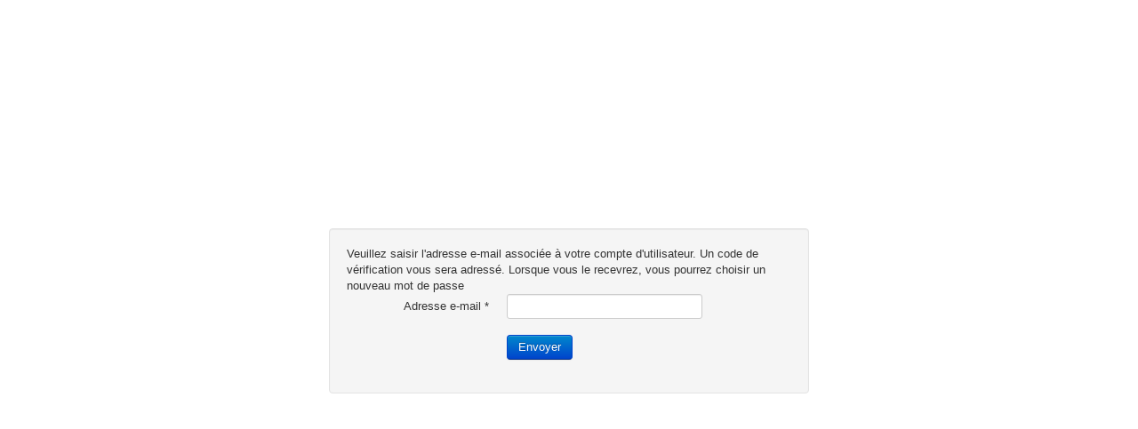

--- FILE ---
content_type: text/html; charset=utf-8
request_url: http://figaro.teatis.com/index.php/component/users/?view=reset&Itemid=101
body_size: 3340
content:
<!DOCTYPE html>
<html xmlns="http://www.w3.org/1999/xhtml" xml:lang="fr-fr" lang="fr-fr" dir="ltr">
<head>
	<meta name="viewport" content="width=device-width, initial-scale=1.0" />
	<base href="http://figaro.teatis.com/index.php/component/users/" />
	<meta http-equiv="content-type" content="text/html; charset=utf-8" />
	<meta name="generator" content="MYOB" />
	<title>Atelier infographie</title>
	<link href="/templates/figaro/favicon.ico" rel="shortcut icon" type="image/vnd.microsoft.icon" />
	<link href="/plugins/editors/jckeditor/typography/typography2.php" rel="stylesheet" type="text/css" media="null" attribs="[]" />
	<link href="http://figaro.teatis.com/components/com_nge/parts/figaro/helpers/media/datatables/ngedatatables.min.css?2.2.2" rel="stylesheet" type="text/css" />
	<link href="/templates/figaro/css/template.css" rel="stylesheet" type="text/css" />
	<style type="text/css">
p{margin: 0;}
	</style>
	<script type="application/json" class="joomla-script-options new">{"csrf.token":"98cd306ea12ba6488b28eabe51995235","system.paths":{"root":"","base":""},"system.keepalive":{"interval":3600000,"uri":"\/index.php\/component\/ajax\/?format=json"},"joomla.jtext":{"JLIB_FORM_FIELD_INVALID":"Champ invalide&#160;:&#160;"}}</script>
	<script src="/media/system/js/core.js?091db68b87c516d2f402440c8cbc3861" type="text/javascript"></script>
	<!--[if lt IE 9]><script src="/media/system/js/polyfill.event.js?091db68b87c516d2f402440c8cbc3861" type="text/javascript"></script><![endif]-->
	<script src="/media/system/js/keepalive.js?091db68b87c516d2f402440c8cbc3861" type="text/javascript"></script>
	<script src="/media/jui/js/jquery.min.js?091db68b87c516d2f402440c8cbc3861" type="text/javascript"></script>
	<script src="/media/jui/js/jquery-noconflict.js?091db68b87c516d2f402440c8cbc3861" type="text/javascript"></script>
	<script src="/media/jui/js/jquery-migrate.min.js?091db68b87c516d2f402440c8cbc3861" type="text/javascript"></script>
	<script src="/media/system/js/punycode.js?091db68b87c516d2f402440c8cbc3861" type="text/javascript"></script>
	<script src="/media/system/js/validate.js?091db68b87c516d2f402440c8cbc3861" type="text/javascript"></script>
	<script src="/media/jui/js/bootstrap.min.js?091db68b87c516d2f402440c8cbc3861" type="text/javascript"></script>
	<!--[if lt IE 9]><script src="/media/system/js/html5fallback.js?091db68b87c516d2f402440c8cbc3861" type="text/javascript"></script><![endif]-->
	<script src="/templates/figaro/js/template.js" type="text/javascript"></script>
	<script src="http://figaro.teatis.com/media/com_nge/nicescroll/jquery.nicescroll.min.js?2.2.2" type="text/javascript"></script>
	<script type="text/javascript">
jQuery(function($){ $(".hasPopover").popover({"html": true,"trigger": "hover focus","container": "body"}); });
	</script>

			<link href='//fonts.googleapis.com/css?family=Open+Sans' rel='stylesheet' type='text/css' />
		<style type="text/css">
			h1,h2,h3,h4,h5,h6,.site-title{
				font-family: 'Open Sans', sans-serif;
			}
		</style>
			<style type="text/css">
		body.site
		{
                        overflow: hidden; /*It's necessary for niceScroll works well the first time*/
			background-color: #ffffff		}
		a
		{
			color: #0088cc;
		}
		.navbar-inner, .nav-list > .active > a, .nav-list > .active > a:hover, .dropdown-menu li > a:hover, .dropdown-menu .active > a, .dropdown-menu .active > a:hover, .nav-pills > .active > a, .nav-pills > .active > a:hover
		{
			background: #FFF;
			color:#85ADE3;
		}
                .userdata{
                    width: 300px;
                    margin: 0 auto;
                }
		.navbar-inner
		{
			-moz-box-shadow: 0 1px 3px rgba(0, 0, 0, .25), inset 0 -1px 0 rgba(0, 0, 0, .1), inset 0 30px 10px rgba(0, 0, 0, .2);
			-webkit-box-shadow: 0 1px 3px rgba(0, 0, 0, .25), inset 0 -1px 0 rgba(0, 0, 0, .1), inset 0 30px 10px rgba(0, 0, 0, .2);
			box-shadow: 0 1px 3px rgba(0, 0, 0, .25), inset 0 -1px 0 rgba(0, 0, 0, .1), inset 0 30px 10px rgba(0, 0, 0, .2);
		
		}
		.nav-pills >li >a {
		    color:#999;
		}
		.nav-pills >li >a:hover {
		    background: #FFF;
		    color:#85ADE3;
		}
		.nav-pills>.active>a, .nav-pills>.active>a:hover, .nav-pills>.active>a:focus {
		    background: #FFF!important;
		    color:#85ADE3!important;
		}
                .nav-tabs > li > a:hover, .nav-tabs > li > a:focus{
                    background: initial;
                }
		
		
		.nav-tabs .open .dropdown-toggle,
.nav-pills .open .dropdown-toggle,
.nav > li.dropdown.open.active > a:hover,
.nav > li.dropdown.open.active > a:focus {
	color: #fff;
	background-color: #F00;
	border-color: #999;
}
		.navigation {
		    border-top:none;
		    border-bottom:none;
		    margin-top:73px;
		    margin-bottom:0px;
		    float:right;
		}
		.nav-pills{
		    	text-transform : uppercase;
			font-size:16px;
			background: #FFF;
			
		}
		.figaro-header, .flexbox-parent, .fill-area, .flexbox-parent > div, .fill-area > div, .flexbox-parent *:before, .flexbox-parent *:after
		{
			-moz-box-sizing: border-box;
			-webkit-box-sizing: border-box;
			box-sizing: border-box;
		}

		html, body
		{
			width: 100%;
			height: 100%;
			
			margin: 0;
			padding: 0;
		}
		
		.flexbox-parent{
			width: 100%;
			height: 100%;

			display: flex;
			flex-direction: column;
			
			justify-content: flex-start; /* align items in Main Axis */
			align-items: stretch; /* align items in Cross Axis */
			align-content: stretch; /* Extra space in Cross Axis */
		}
		
		.fill-area
		{
			display: flex;
			flex-direction: row;
			
			justify-content: flex-start; /* align items in Main Axis */
			align-items: stretch; /* align items in Cross Axis */
			align-content: stretch; /* Extra space in Cross Axis */
			height: 100%;
			overflow: auto;
		}
		
		div.flexbox-item-left {
                    width: 250px;
    -webkit-order: 0;
    -ms-flex-order: 0;
    order: 0;
    -webkit-flex: 0 0 auto;
    -ms-flex: 0 0 auto;
    flex: 0 0 auto;
    -webkit-align-self: auto;
    -ms-flex-item-align: auto;
    align-self: auto;
	overflow:auto;
	height:100%;
}
div.flexbox-item-right {
    position:relative;
    -webkit-order: 0;
    -ms-flex-order: 0;
    order: 0;
    -webkit-flex: 1 1 auto;
    -ms-flex: 1 1 auto;
    flex: 1 1 auto;
    -webkit-align-self: auto;
    -ms-flex-item-align: auto;
    align-self: auto;
    overflow:auto;
	height:100%;
	padding: 20px 10px;
}

div.tree-hide{
    position: fixed;
    top: 50%;
    background: #8B92B3;
    padding: 15px 10px 15px 5px;
    font-size: 20px;
    color: #FFFFFF;
    cursor: pointer;
    margin-left: -10px;
    -webkit-border-top-right-radius: 50px;
    -webkit-border-bottom-right-radius: 50px;
    -moz-border-radius-topright: 50px;
    -moz-border-radius-bottomright: 50px;
    border-top-right-radius: 50px;
    border-bottom-right-radius: 50px;
    z-index:5;
}

div.workshop-tree{
    border-right:1px solid #dddddd;
}
#workshop-content-loader{
    position: absolute;
    left: 50%;
    top: 50%;
    transform: translate(-50%, -50%);
    zoom:2;
}

.item-page{
    width:100%;
}
.reset, .remind{
    margin:auto;
}
#user-registration{
    width:500px;
}
#modlgn-username, #modlgn-passwd{
    width:200px;
}
#form-login-remember{
    width: 150px;
    margin: auto;
}
	</style>
		<!--[if lt IE 9]>
		<script src="/media/jui/js/html5.js"></script>
	<![endif]-->
</head>

<body class="site">
    <div class="flexbox-parent">
<!--	TODO L'affichage du header n'est pas nécessaire 
        <div class="figaro-header">
            <header class="header" role="banner" style="position: absolute;right: 8px;top: 8px;">
                    <div class="header-inner clearfix">
                            <div class="header-search pull-right">
                                    
                            </div>
                    </div>
            </header>
            <div style="background-color:#FFFFFF;display: flex;flex-direction: row;justify-content: flex-start;align-items: stretch;align-content: stretch;height: 100%;overflow: auto;-webkit-flex-wrap: wrap;-ms-flex-wrap: wrap;flex-wrap: wrap;margin:auto;">
                <div style="padding: 8px 8px;background: #FFFFFF;-webkit-order: 0;-ms-flex-order: 0;order: 0;-webkit-flex: 0 0 364px;-ms-flex: 0 0 364px;flex: 0 0 364px;-webkit-align-self: auto;-ms-flex-item-align: auto;align-self: auto;overflow: auto;height: 100%;">
                    <a href="/"><img src="/templates/figaro/images/logo_atelier.png"/></a>
                </div>
                <div style="display: flex;-webkit-order: 0;-ms-flex-order: 0;order: 0;-webkit-flex: 1 1 auto;-ms-flex: 1 1 auto;flex: 1 1 auto;overflow: auto;height: 100%;-webkit-align-self: flex-end;-ms-flex-item-align: end;align-self: flex-end;">
                                        <nav class="navigation"  role="navigation" style="vertical-align: top;margin: 0 auto;padding:0;">
                        <ul class="nav menu nav-pills">
<li class="item-101 default current active"><a href="/index.php" >Accueil</a></li></ul>

                    </nav>
                                    </div>
            </div>
            
        </div>-->
	  <div class="figaro-content fill-area">
						<!-- Begin Content -->
			
			<div id="system-message-container">
	</div>

			<div class="reset">
		<form id="user-registration" action="/index.php/component/users/?task=reset.request&amp;Itemid=101" method="post" class="form-validate form-horizontal well">
					<fieldset>
				<p>Veuillez saisir l'adresse e-mail associée à votre compte d'utilisateur. Un code de vérification vous sera adressé. Lorsque vous le recevrez, vous pourrez choisir un nouveau mot de passe</p>
															<div class="control-group">
							<div class="control-label">
								<label id="jform_email-lbl" for="jform_email" class="hasPopover required" title="Adresse e-mail" data-content="Veuillez saisir l'adresse e-mail associée à votre compte d'utilisateur.&lt;br /&gt;Un code de vérification vous sera adressé. Lorsque vous le recevrez, vous pourrez choisir un nouveau mot de passe.">
	Adresse e-mail<span class="star">&#160;*</span></label>
							</div>
							<div class="controls">
								<input type="text" name="jform[email]" id="jform_email"  value="" class="validate-username required" size="30"       required aria-required="true"      />
							</div>
						</div>
																					</fieldset>
				<div class="control-group">
			<div class="controls">
				<button type="submit" class="btn btn-primary validate">
					Envoyer				</button>
			</div>
		</div>
		<input type="hidden" name="98cd306ea12ba6488b28eabe51995235" value="1" />	</form>
</div>

			
			<!-- End Content -->
					</div>
		
	</div>
</body>
</html>
